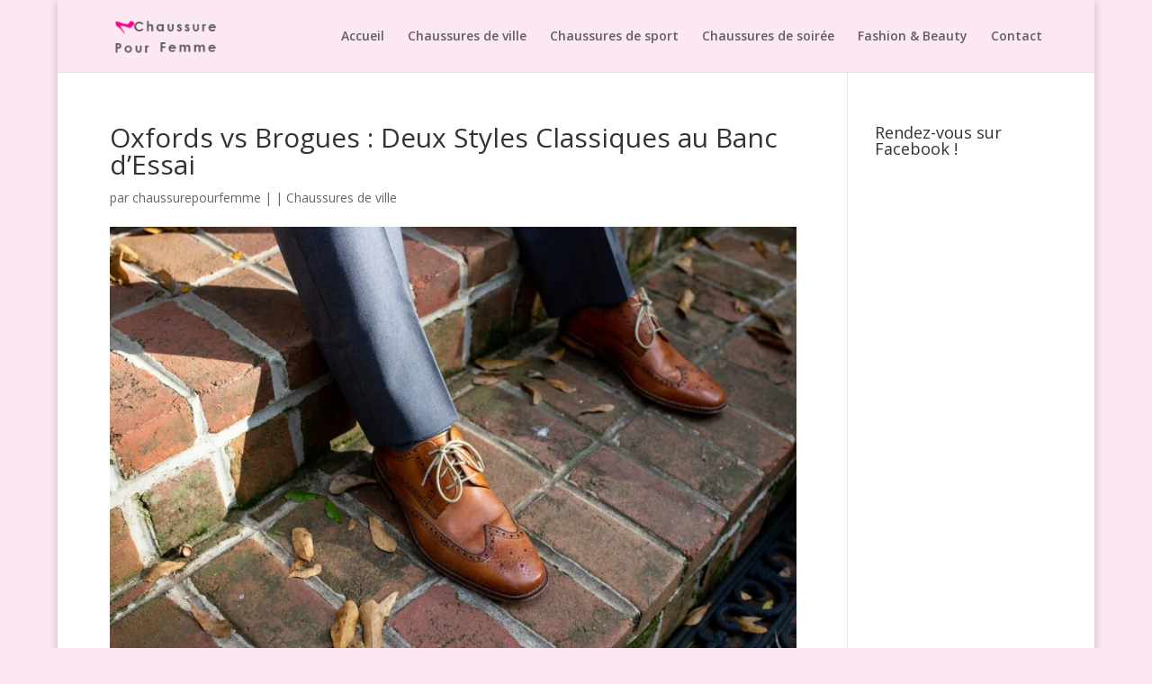

--- FILE ---
content_type: text/html; charset=UTF-8
request_url: https://www.chaussurepourfemme.fr/oxfords-vs-brogues/
body_size: 14608
content:
<!DOCTYPE html>
<html lang="fr-FR">
<head>
	<meta charset="UTF-8" />
<meta http-equiv="X-UA-Compatible" content="IE=edge">
	<link rel="pingback" href="https://www.chaussurepourfemme.fr/xmlrpc.php" />

	<script type="text/javascript">
		document.documentElement.className = 'js';
	</script>

	<meta name='robots' content='index, follow, max-image-preview:large, max-snippet:-1, max-video-preview:-1' />

	<!-- This site is optimized with the Yoast SEO plugin v26.8 - https://yoast.com/product/yoast-seo-wordpress/ -->
	<title>Oxfords vs Brogues : Deux Styles Classiques au Banc d&#039;Essai</title>
	<meta name="description" content="Dans la jungle des chaussures pour homme, il n&#039;est pas toujours facile de s&#039;y retrouver parmi les différents modèles et marques disponibles. Aujourd&#039;hui," />
	<link rel="canonical" href="https://www.chaussurepourfemme.fr/oxfords-vs-brogues/" />
	<meta property="og:locale" content="fr_FR" />
	<meta property="og:type" content="article" />
	<meta property="og:title" content="Oxfords vs Brogues : Deux Styles Classiques au Banc d&#039;Essai" />
	<meta property="og:description" content="Dans la jungle des chaussures pour homme, il n&#039;est pas toujours facile de s&#039;y retrouver parmi les différents modèles et marques disponibles. Aujourd&#039;hui," />
	<meta property="og:url" content="https://www.chaussurepourfemme.fr/oxfords-vs-brogues/" />
	<meta property="og:site_name" content="Chaussurepourfemme.fr" />
	<meta property="article:author" content="https://www.facebook.com/Chaussurepourfemme.fr/?ref=embed_page" />
	<meta property="article:published_time" content="2022-11-12T09:38:59+00:00" />
	<meta property="article:modified_time" content="2023-05-30T11:58:54+00:00" />
	<meta property="og:image" content="https://www.chaussurepourfemme.fr/wp-content/uploads/2023/05/close-up-shot-of-a-brown-man-s-oxford-shoes.jpg" />
	<meta property="og:image:width" content="2000" />
	<meta property="og:image:height" content="1333" />
	<meta property="og:image:type" content="image/jpeg" />
	<meta name="author" content="chaussurepourfemme" />
	<meta name="twitter:card" content="summary_large_image" />
	<meta name="twitter:label1" content="Écrit par" />
	<meta name="twitter:data1" content="chaussurepourfemme" />
	<meta name="twitter:label2" content="Durée de lecture estimée" />
	<meta name="twitter:data2" content="4 minutes" />
	<!-- / Yoast SEO plugin. -->


<link rel='dns-prefetch' href='//widgetlogic.org' />
<link rel='dns-prefetch' href='//fonts.googleapis.com' />
<meta content="Divi v.4.27.4" name="generator"/><style id='wp-block-library-inline-css' type='text/css'>
:root{--wp-block-synced-color:#7a00df;--wp-block-synced-color--rgb:122,0,223;--wp-bound-block-color:var(--wp-block-synced-color);--wp-editor-canvas-background:#ddd;--wp-admin-theme-color:#007cba;--wp-admin-theme-color--rgb:0,124,186;--wp-admin-theme-color-darker-10:#006ba1;--wp-admin-theme-color-darker-10--rgb:0,107,160.5;--wp-admin-theme-color-darker-20:#005a87;--wp-admin-theme-color-darker-20--rgb:0,90,135;--wp-admin-border-width-focus:2px}@media (min-resolution:192dpi){:root{--wp-admin-border-width-focus:1.5px}}.wp-element-button{cursor:pointer}:root .has-very-light-gray-background-color{background-color:#eee}:root .has-very-dark-gray-background-color{background-color:#313131}:root .has-very-light-gray-color{color:#eee}:root .has-very-dark-gray-color{color:#313131}:root .has-vivid-green-cyan-to-vivid-cyan-blue-gradient-background{background:linear-gradient(135deg,#00d084,#0693e3)}:root .has-purple-crush-gradient-background{background:linear-gradient(135deg,#34e2e4,#4721fb 50%,#ab1dfe)}:root .has-hazy-dawn-gradient-background{background:linear-gradient(135deg,#faaca8,#dad0ec)}:root .has-subdued-olive-gradient-background{background:linear-gradient(135deg,#fafae1,#67a671)}:root .has-atomic-cream-gradient-background{background:linear-gradient(135deg,#fdd79a,#004a59)}:root .has-nightshade-gradient-background{background:linear-gradient(135deg,#330968,#31cdcf)}:root .has-midnight-gradient-background{background:linear-gradient(135deg,#020381,#2874fc)}:root{--wp--preset--font-size--normal:16px;--wp--preset--font-size--huge:42px}.has-regular-font-size{font-size:1em}.has-larger-font-size{font-size:2.625em}.has-normal-font-size{font-size:var(--wp--preset--font-size--normal)}.has-huge-font-size{font-size:var(--wp--preset--font-size--huge)}.has-text-align-center{text-align:center}.has-text-align-left{text-align:left}.has-text-align-right{text-align:right}.has-fit-text{white-space:nowrap!important}#end-resizable-editor-section{display:none}.aligncenter{clear:both}.items-justified-left{justify-content:flex-start}.items-justified-center{justify-content:center}.items-justified-right{justify-content:flex-end}.items-justified-space-between{justify-content:space-between}.screen-reader-text{border:0;clip-path:inset(50%);height:1px;margin:-1px;overflow:hidden;padding:0;position:absolute;width:1px;word-wrap:normal!important}.screen-reader-text:focus{background-color:#ddd;clip-path:none;color:#444;display:block;font-size:1em;height:auto;left:5px;line-height:normal;padding:15px 23px 14px;text-decoration:none;top:5px;width:auto;z-index:100000}html :where(.has-border-color){border-style:solid}html :where([style*=border-top-color]){border-top-style:solid}html :where([style*=border-right-color]){border-right-style:solid}html :where([style*=border-bottom-color]){border-bottom-style:solid}html :where([style*=border-left-color]){border-left-style:solid}html :where([style*=border-width]){border-style:solid}html :where([style*=border-top-width]){border-top-style:solid}html :where([style*=border-right-width]){border-right-style:solid}html :where([style*=border-bottom-width]){border-bottom-style:solid}html :where([style*=border-left-width]){border-left-style:solid}html :where(img[class*=wp-image-]){height:auto;max-width:100%}:where(figure){margin:0 0 1em}html :where(.is-position-sticky){--wp-admin--admin-bar--position-offset:var(--wp-admin--admin-bar--height,0px)}@media screen and (max-width:600px){html :where(.is-position-sticky){--wp-admin--admin-bar--position-offset:0px}}

/*# sourceURL=wp-block-library-inline-css */
</style><style id='global-styles-inline-css' type='text/css'>
:root{--wp--preset--aspect-ratio--square: 1;--wp--preset--aspect-ratio--4-3: 4/3;--wp--preset--aspect-ratio--3-4: 3/4;--wp--preset--aspect-ratio--3-2: 3/2;--wp--preset--aspect-ratio--2-3: 2/3;--wp--preset--aspect-ratio--16-9: 16/9;--wp--preset--aspect-ratio--9-16: 9/16;--wp--preset--color--black: #000000;--wp--preset--color--cyan-bluish-gray: #abb8c3;--wp--preset--color--white: #ffffff;--wp--preset--color--pale-pink: #f78da7;--wp--preset--color--vivid-red: #cf2e2e;--wp--preset--color--luminous-vivid-orange: #ff6900;--wp--preset--color--luminous-vivid-amber: #fcb900;--wp--preset--color--light-green-cyan: #7bdcb5;--wp--preset--color--vivid-green-cyan: #00d084;--wp--preset--color--pale-cyan-blue: #8ed1fc;--wp--preset--color--vivid-cyan-blue: #0693e3;--wp--preset--color--vivid-purple: #9b51e0;--wp--preset--gradient--vivid-cyan-blue-to-vivid-purple: linear-gradient(135deg,rgb(6,147,227) 0%,rgb(155,81,224) 100%);--wp--preset--gradient--light-green-cyan-to-vivid-green-cyan: linear-gradient(135deg,rgb(122,220,180) 0%,rgb(0,208,130) 100%);--wp--preset--gradient--luminous-vivid-amber-to-luminous-vivid-orange: linear-gradient(135deg,rgb(252,185,0) 0%,rgb(255,105,0) 100%);--wp--preset--gradient--luminous-vivid-orange-to-vivid-red: linear-gradient(135deg,rgb(255,105,0) 0%,rgb(207,46,46) 100%);--wp--preset--gradient--very-light-gray-to-cyan-bluish-gray: linear-gradient(135deg,rgb(238,238,238) 0%,rgb(169,184,195) 100%);--wp--preset--gradient--cool-to-warm-spectrum: linear-gradient(135deg,rgb(74,234,220) 0%,rgb(151,120,209) 20%,rgb(207,42,186) 40%,rgb(238,44,130) 60%,rgb(251,105,98) 80%,rgb(254,248,76) 100%);--wp--preset--gradient--blush-light-purple: linear-gradient(135deg,rgb(255,206,236) 0%,rgb(152,150,240) 100%);--wp--preset--gradient--blush-bordeaux: linear-gradient(135deg,rgb(254,205,165) 0%,rgb(254,45,45) 50%,rgb(107,0,62) 100%);--wp--preset--gradient--luminous-dusk: linear-gradient(135deg,rgb(255,203,112) 0%,rgb(199,81,192) 50%,rgb(65,88,208) 100%);--wp--preset--gradient--pale-ocean: linear-gradient(135deg,rgb(255,245,203) 0%,rgb(182,227,212) 50%,rgb(51,167,181) 100%);--wp--preset--gradient--electric-grass: linear-gradient(135deg,rgb(202,248,128) 0%,rgb(113,206,126) 100%);--wp--preset--gradient--midnight: linear-gradient(135deg,rgb(2,3,129) 0%,rgb(40,116,252) 100%);--wp--preset--font-size--small: 13px;--wp--preset--font-size--medium: 20px;--wp--preset--font-size--large: 36px;--wp--preset--font-size--x-large: 42px;--wp--preset--spacing--20: 0.44rem;--wp--preset--spacing--30: 0.67rem;--wp--preset--spacing--40: 1rem;--wp--preset--spacing--50: 1.5rem;--wp--preset--spacing--60: 2.25rem;--wp--preset--spacing--70: 3.38rem;--wp--preset--spacing--80: 5.06rem;--wp--preset--shadow--natural: 6px 6px 9px rgba(0, 0, 0, 0.2);--wp--preset--shadow--deep: 12px 12px 50px rgba(0, 0, 0, 0.4);--wp--preset--shadow--sharp: 6px 6px 0px rgba(0, 0, 0, 0.2);--wp--preset--shadow--outlined: 6px 6px 0px -3px rgb(255, 255, 255), 6px 6px rgb(0, 0, 0);--wp--preset--shadow--crisp: 6px 6px 0px rgb(0, 0, 0);}:root { --wp--style--global--content-size: 823px;--wp--style--global--wide-size: 1080px; }:where(body) { margin: 0; }.wp-site-blocks > .alignleft { float: left; margin-right: 2em; }.wp-site-blocks > .alignright { float: right; margin-left: 2em; }.wp-site-blocks > .aligncenter { justify-content: center; margin-left: auto; margin-right: auto; }:where(.is-layout-flex){gap: 0.5em;}:where(.is-layout-grid){gap: 0.5em;}.is-layout-flow > .alignleft{float: left;margin-inline-start: 0;margin-inline-end: 2em;}.is-layout-flow > .alignright{float: right;margin-inline-start: 2em;margin-inline-end: 0;}.is-layout-flow > .aligncenter{margin-left: auto !important;margin-right: auto !important;}.is-layout-constrained > .alignleft{float: left;margin-inline-start: 0;margin-inline-end: 2em;}.is-layout-constrained > .alignright{float: right;margin-inline-start: 2em;margin-inline-end: 0;}.is-layout-constrained > .aligncenter{margin-left: auto !important;margin-right: auto !important;}.is-layout-constrained > :where(:not(.alignleft):not(.alignright):not(.alignfull)){max-width: var(--wp--style--global--content-size);margin-left: auto !important;margin-right: auto !important;}.is-layout-constrained > .alignwide{max-width: var(--wp--style--global--wide-size);}body .is-layout-flex{display: flex;}.is-layout-flex{flex-wrap: wrap;align-items: center;}.is-layout-flex > :is(*, div){margin: 0;}body .is-layout-grid{display: grid;}.is-layout-grid > :is(*, div){margin: 0;}body{padding-top: 0px;padding-right: 0px;padding-bottom: 0px;padding-left: 0px;}:root :where(.wp-element-button, .wp-block-button__link){background-color: #32373c;border-width: 0;color: #fff;font-family: inherit;font-size: inherit;font-style: inherit;font-weight: inherit;letter-spacing: inherit;line-height: inherit;padding-top: calc(0.667em + 2px);padding-right: calc(1.333em + 2px);padding-bottom: calc(0.667em + 2px);padding-left: calc(1.333em + 2px);text-decoration: none;text-transform: inherit;}.has-black-color{color: var(--wp--preset--color--black) !important;}.has-cyan-bluish-gray-color{color: var(--wp--preset--color--cyan-bluish-gray) !important;}.has-white-color{color: var(--wp--preset--color--white) !important;}.has-pale-pink-color{color: var(--wp--preset--color--pale-pink) !important;}.has-vivid-red-color{color: var(--wp--preset--color--vivid-red) !important;}.has-luminous-vivid-orange-color{color: var(--wp--preset--color--luminous-vivid-orange) !important;}.has-luminous-vivid-amber-color{color: var(--wp--preset--color--luminous-vivid-amber) !important;}.has-light-green-cyan-color{color: var(--wp--preset--color--light-green-cyan) !important;}.has-vivid-green-cyan-color{color: var(--wp--preset--color--vivid-green-cyan) !important;}.has-pale-cyan-blue-color{color: var(--wp--preset--color--pale-cyan-blue) !important;}.has-vivid-cyan-blue-color{color: var(--wp--preset--color--vivid-cyan-blue) !important;}.has-vivid-purple-color{color: var(--wp--preset--color--vivid-purple) !important;}.has-black-background-color{background-color: var(--wp--preset--color--black) !important;}.has-cyan-bluish-gray-background-color{background-color: var(--wp--preset--color--cyan-bluish-gray) !important;}.has-white-background-color{background-color: var(--wp--preset--color--white) !important;}.has-pale-pink-background-color{background-color: var(--wp--preset--color--pale-pink) !important;}.has-vivid-red-background-color{background-color: var(--wp--preset--color--vivid-red) !important;}.has-luminous-vivid-orange-background-color{background-color: var(--wp--preset--color--luminous-vivid-orange) !important;}.has-luminous-vivid-amber-background-color{background-color: var(--wp--preset--color--luminous-vivid-amber) !important;}.has-light-green-cyan-background-color{background-color: var(--wp--preset--color--light-green-cyan) !important;}.has-vivid-green-cyan-background-color{background-color: var(--wp--preset--color--vivid-green-cyan) !important;}.has-pale-cyan-blue-background-color{background-color: var(--wp--preset--color--pale-cyan-blue) !important;}.has-vivid-cyan-blue-background-color{background-color: var(--wp--preset--color--vivid-cyan-blue) !important;}.has-vivid-purple-background-color{background-color: var(--wp--preset--color--vivid-purple) !important;}.has-black-border-color{border-color: var(--wp--preset--color--black) !important;}.has-cyan-bluish-gray-border-color{border-color: var(--wp--preset--color--cyan-bluish-gray) !important;}.has-white-border-color{border-color: var(--wp--preset--color--white) !important;}.has-pale-pink-border-color{border-color: var(--wp--preset--color--pale-pink) !important;}.has-vivid-red-border-color{border-color: var(--wp--preset--color--vivid-red) !important;}.has-luminous-vivid-orange-border-color{border-color: var(--wp--preset--color--luminous-vivid-orange) !important;}.has-luminous-vivid-amber-border-color{border-color: var(--wp--preset--color--luminous-vivid-amber) !important;}.has-light-green-cyan-border-color{border-color: var(--wp--preset--color--light-green-cyan) !important;}.has-vivid-green-cyan-border-color{border-color: var(--wp--preset--color--vivid-green-cyan) !important;}.has-pale-cyan-blue-border-color{border-color: var(--wp--preset--color--pale-cyan-blue) !important;}.has-vivid-cyan-blue-border-color{border-color: var(--wp--preset--color--vivid-cyan-blue) !important;}.has-vivid-purple-border-color{border-color: var(--wp--preset--color--vivid-purple) !important;}.has-vivid-cyan-blue-to-vivid-purple-gradient-background{background: var(--wp--preset--gradient--vivid-cyan-blue-to-vivid-purple) !important;}.has-light-green-cyan-to-vivid-green-cyan-gradient-background{background: var(--wp--preset--gradient--light-green-cyan-to-vivid-green-cyan) !important;}.has-luminous-vivid-amber-to-luminous-vivid-orange-gradient-background{background: var(--wp--preset--gradient--luminous-vivid-amber-to-luminous-vivid-orange) !important;}.has-luminous-vivid-orange-to-vivid-red-gradient-background{background: var(--wp--preset--gradient--luminous-vivid-orange-to-vivid-red) !important;}.has-very-light-gray-to-cyan-bluish-gray-gradient-background{background: var(--wp--preset--gradient--very-light-gray-to-cyan-bluish-gray) !important;}.has-cool-to-warm-spectrum-gradient-background{background: var(--wp--preset--gradient--cool-to-warm-spectrum) !important;}.has-blush-light-purple-gradient-background{background: var(--wp--preset--gradient--blush-light-purple) !important;}.has-blush-bordeaux-gradient-background{background: var(--wp--preset--gradient--blush-bordeaux) !important;}.has-luminous-dusk-gradient-background{background: var(--wp--preset--gradient--luminous-dusk) !important;}.has-pale-ocean-gradient-background{background: var(--wp--preset--gradient--pale-ocean) !important;}.has-electric-grass-gradient-background{background: var(--wp--preset--gradient--electric-grass) !important;}.has-midnight-gradient-background{background: var(--wp--preset--gradient--midnight) !important;}.has-small-font-size{font-size: var(--wp--preset--font-size--small) !important;}.has-medium-font-size{font-size: var(--wp--preset--font-size--medium) !important;}.has-large-font-size{font-size: var(--wp--preset--font-size--large) !important;}.has-x-large-font-size{font-size: var(--wp--preset--font-size--x-large) !important;}
/*# sourceURL=global-styles-inline-css */
</style>

<link rel='stylesheet' id='block-widget-css' href='https://www.chaussurepourfemme.fr/wp-content/plugins/widget-logic/block_widget/css/widget.css' type='text/css' media='all' />
<link rel='stylesheet' id='ayudawp-aiss-styles-css' href='https://www.chaussurepourfemme.fr/wp-content/plugins/ai-share-summarize/assets/css/ai-share-summarize.css' type='text/css' media='all' />
<link rel='stylesheet' id='dashicons-css' href='https://www.chaussurepourfemme.fr/wp-includes/css/dashicons.min.css' type='text/css' media='all' />
<link rel='stylesheet' id='admin-bar-css' href='https://www.chaussurepourfemme.fr/wp-includes/css/admin-bar.min.css' type='text/css' media='all' />
<style id='admin-bar-inline-css' type='text/css'>

    /* Hide CanvasJS credits for P404 charts specifically */
    #p404RedirectChart .canvasjs-chart-credit {
        display: none !important;
    }
    
    #p404RedirectChart canvas {
        border-radius: 6px;
    }

    .p404-redirect-adminbar-weekly-title {
        font-weight: bold;
        font-size: 14px;
        color: #fff;
        margin-bottom: 6px;
    }

    #wpadminbar #wp-admin-bar-p404_free_top_button .ab-icon:before {
        content: "\f103";
        color: #dc3545;
        top: 3px;
    }
    
    #wp-admin-bar-p404_free_top_button .ab-item {
        min-width: 80px !important;
        padding: 0px !important;
    }
    
    /* Ensure proper positioning and z-index for P404 dropdown */
    .p404-redirect-adminbar-dropdown-wrap { 
        min-width: 0; 
        padding: 0;
        position: static !important;
    }
    
    #wpadminbar #wp-admin-bar-p404_free_top_button_dropdown {
        position: static !important;
    }
    
    #wpadminbar #wp-admin-bar-p404_free_top_button_dropdown .ab-item {
        padding: 0 !important;
        margin: 0 !important;
    }
    
    .p404-redirect-dropdown-container {
        min-width: 340px;
        padding: 18px 18px 12px 18px;
        background: #23282d !important;
        color: #fff;
        border-radius: 12px;
        box-shadow: 0 8px 32px rgba(0,0,0,0.25);
        margin-top: 10px;
        position: relative !important;
        z-index: 999999 !important;
        display: block !important;
        border: 1px solid #444;
    }
    
    /* Ensure P404 dropdown appears on hover */
    #wpadminbar #wp-admin-bar-p404_free_top_button .p404-redirect-dropdown-container { 
        display: none !important;
    }
    
    #wpadminbar #wp-admin-bar-p404_free_top_button:hover .p404-redirect-dropdown-container { 
        display: block !important;
    }
    
    #wpadminbar #wp-admin-bar-p404_free_top_button:hover #wp-admin-bar-p404_free_top_button_dropdown .p404-redirect-dropdown-container {
        display: block !important;
    }
    
    .p404-redirect-card {
        background: #2c3338;
        border-radius: 8px;
        padding: 18px 18px 12px 18px;
        box-shadow: 0 2px 8px rgba(0,0,0,0.07);
        display: flex;
        flex-direction: column;
        align-items: flex-start;
        border: 1px solid #444;
    }
    
    .p404-redirect-btn {
        display: inline-block;
        background: #dc3545;
        color: #fff !important;
        font-weight: bold;
        padding: 5px 22px;
        border-radius: 8px;
        text-decoration: none;
        font-size: 17px;
        transition: background 0.2s, box-shadow 0.2s;
        margin-top: 8px;
        box-shadow: 0 2px 8px rgba(220,53,69,0.15);
        text-align: center;
        line-height: 1.6;
    }
    
    .p404-redirect-btn:hover {
        background: #c82333;
        color: #fff !important;
        box-shadow: 0 4px 16px rgba(220,53,69,0.25);
    }
    
    /* Prevent conflicts with other admin bar dropdowns */
    #wpadminbar .ab-top-menu > li:hover > .ab-item,
    #wpadminbar .ab-top-menu > li.hover > .ab-item {
        z-index: auto;
    }
    
    #wpadminbar #wp-admin-bar-p404_free_top_button:hover > .ab-item {
        z-index: 999998 !important;
    }
    
/*# sourceURL=admin-bar-inline-css */
</style>
<link rel='stylesheet' id='wp-date-remover-css' href='https://www.chaussurepourfemme.fr/wp-content/plugins/wp-date-remover/public/css/wp-date-remover-public.css' type='text/css' media='all' />
<link rel='stylesheet' id='cmplz-general-css' href='https://www.chaussurepourfemme.fr/wp-content/plugins/complianz-gdpr/assets/css/cookieblocker.min.css' type='text/css' media='all' />
<link rel='stylesheet' id='wp-components-css' href='https://www.chaussurepourfemme.fr/wp-includes/css/dist/components/style.min.css' type='text/css' media='all' />
<link rel='stylesheet' id='godaddy-styles-css' href='https://www.chaussurepourfemme.fr/wp-content/plugins/coblocks/includes/Dependencies/GoDaddy/Styles/build/latest.css' type='text/css' media='all' />
<link rel='stylesheet' id='et-divi-open-sans-css' href='https://fonts.googleapis.com/css?family=Open+Sans:300italic,400italic,600italic,700italic,800italic,400,300,600,700,800&#038;subset=latin,latin-ext&#038;display=swap' type='text/css' media='all' />
<link rel='stylesheet' id='divi-style-css' href='https://www.chaussurepourfemme.fr/wp-content/themes/Divi/style-static.min.css' type='text/css' media='all' />
<script type="text/javascript" src="https://www.chaussurepourfemme.fr/wp-includes/js/jquery/jquery.min.js" id="jquery-core-js"></script>
<script type="text/javascript" src="https://www.chaussurepourfemme.fr/wp-includes/js/jquery/jquery-migrate.min.js" id="jquery-migrate-js"></script>
<script type="text/javascript" id="jquery-js-after">
/* <![CDATA[ */
            var ayudawpAissL10n = {"promptCopied":"Prompt copied to clipboard!","geminiTooltipShort":"Gemini: Copy prompt & open","geminiTooltipLong":"Copy prompt and open Gemini","platformNames":{"twitter":"X (Twitter)","linkedin":"LinkedIn","facebook":"Facebook","telegram":"Telegram","whatsapp":"WhatsApp","email":"Email","raindrop":"Raindrop","claude":"Claude AI","chatgpt":"ChatGPT","google_ai":"Google AI","gemini":"Gemini","grok":"Grok","perplexity":"Perplexity"}};
            
            function copyToClipboard(text) {
                if (navigator.clipboard && window.isSecureContext) {
                    return navigator.clipboard.writeText(text);
                } else {
                    var textArea = document.createElement("textarea");
                    textArea.value = text;
                    textArea.style.position = "fixed";
                    textArea.style.left = "-999999px";
                    textArea.style.top = "-999999px";
                    document.body.appendChild(textArea);
                    textArea.focus();
                    textArea.select();
                    
                    return new Promise((resolve, reject) => {
                        try {
                            document.execCommand("copy") ? resolve() : reject();
                        } catch (err) {
                            reject(err);
                        } finally {
                            textArea.remove();
                        }
                    });
                }
            }
            
            function showNotification(message, type) {
                if (document.querySelector(".ayudawp-notification")) return;
                
                var notification = document.createElement("div");
                notification.className = "ayudawp-notification ayudawp-notification-" + type;
                notification.textContent = message;
                notification.style.cssText = "position:fixed;top:50%;left:50%;transform:translate(-50%,-50%);background:#333;color:white;padding:16px 24px;border-radius:8px;font-size:14px;font-weight:500;z-index:9999;box-shadow:0 8px 32px rgba(0,0,0,0.3);opacity:0;transition:all 0.4s ease;border:1px solid #555;";
                
                document.body.appendChild(notification);
                
                setTimeout(function() {
                    notification.style.opacity = "1";
                }, 50);
                
                setTimeout(function() {
                    notification.style.opacity = "0";
                    notification.style.transform = "translate(-50%,-50%) scale(0.9)";
                    setTimeout(function() {
                        if (notification.parentNode) {
                            notification.parentNode.removeChild(notification);
                        }
                    }, 400);
                }, 2500);
            }
            
            document.addEventListener("click", function(e) {
                var button = e.target.closest(".ayudawp-share-btn");
                if (!button) return;
                
                e.preventDefault();
                e.stopPropagation();
                e.stopImmediatePropagation();
                
                var url = button.getAttribute("data-url");
                var platform = button.getAttribute("data-platform");
                
                if (!platform) {
                    var classes = button.className.split(" ");
                    var platforms = ["twitter", "linkedin", "facebook", "telegram", "whatsapp", "email", "raindrop", "claude", "chatgpt", "google-ai", "gemini", "grok", "perplexity"];
                    for (var i = 0; i < platforms.length; i++) {
                        if (classes.indexOf(platforms[i]) !== -1) {
                            platform = platforms[i];
                            break;
                        }
                    }
                }
                
                if (!url) {
                    return false;
                }
                
                // Special handling for Gemini (copy prompt behavior)
                if (platform === "gemini" || button.classList.contains("gemini")) {
                    try {
                        var urlParts = url.split("?");
                        var queryString = urlParts.length > 1 ? urlParts[1] : "";
                        var urlParams = new URLSearchParams(queryString);
                        var prompt = urlParams.get("prompt") || "";
                        
                        if (prompt) {
                            copyToClipboard(decodeURIComponent(prompt)).then(function() {
                                showNotification(ayudawpAissL10n.promptCopied, "success");
                                setTimeout(function() {
                                    window.open("https://gemini.google.com/app", "_blank", "noopener,noreferrer");
                                }, 500);
                            }).catch(function() {
                                window.open("https://gemini.google.com/app", "_blank", "noopener,noreferrer");
                            });
                        } else {
                            window.open("https://gemini.google.com/app", "_blank", "noopener,noreferrer");
                        }
                    } catch (error) {
                        window.open("https://gemini.google.com/app", "_blank", "noopener,noreferrer");
                    }
                    return false;
                }
                
                // Social media popups
                if (platform === "twitter" || platform === "linkedin" || platform === "facebook" || platform === "telegram" ||
                    button.classList.contains("twitter") || button.classList.contains("linkedin") || 
                    button.classList.contains("facebook") || button.classList.contains("telegram")) {
                    
                    var width = 600, height = 400;
                    var left = (screen.width / 2) - (width / 2);
                    var top = (screen.height / 2) - (height / 2);
                    
                    window.open(url, "share", "width=" + width + ",height=" + height + ",left=" + left + ",top=" + top + ",scrollbars=yes,resizable=yes");
                    return false;
                }
                
                // Default behavior for all other buttons including Google AI
                window.open(url, "_blank", "noopener,noreferrer");
                return false;
                
            }, true);
            
//# sourceURL=jquery-js-after
/* ]]> */
</script>
<script type="text/javascript" src="https://www.chaussurepourfemme.fr/wp-content/plugins/wp-date-remover/public/js/wp-date-remover-public.js" id="wp-date-remover-js"></script>
<script type="application/ld+json">{
    "@context": "https://schema.org",
    "@graph": [
        {
            "@type": "WebSite",
            "@id": "https://www.chaussurepourfemme.fr#website",
            "url": "https://www.chaussurepourfemme.fr",
            "name": "Chaussurepourfemme.fr",
            "description": "Le blog d&#039;une shoes addict !",
            "inLanguage": "fr-FR",
            "potentialAction": {
                "@type": "SearchAction",
                "target": {
                    "@type": "EntryPoint",
                    "urlTemplate": "https://www.chaussurepourfemme.fr/?s=search_term_string"
                },
                "query-input": "required name=search_term_string"
            },
            "publisher": {
                "@type": "Organization",
                "name": "Chaussurepourfemme.fr"
            }
        },
        {
            "@type": "WebPage",
            "@id": "https://www.chaussurepourfemme.fr/oxfords-vs-brogues/#webpage",
            "url": "https://www.chaussurepourfemme.fr/oxfords-vs-brogues/",
            "name": "Oxfords vs Brogues : Deux Styles Classiques au Banc d&rsquo;Essai",
            "description": "Le blog d&#039;une shoes addict !",
            "inLanguage": "fr-FR",
            "datePublished": false,
            "dateModified": false,
            "isPartOf": {
                "@id": "https://www.chaussurepourfemme.fr#website"
            },
            "primaryImageOfPage": {
                "@id": "https://www.chaussurepourfemme.fr/oxfords-vs-brogues/#primaryimage"
            },
            "image": {
                "@id": "https://www.chaussurepourfemme.fr/oxfords-vs-brogues/#primaryimage"
            },
            "publisher": {
                "@type": "Organization",
                "name": "Chaussurepourfemme.fr"
            },
            "mainEntityOfPage": {
                "@type": "Article",
                "@id": "https://www.chaussurepourfemme.fr/oxfords-vs-brogues/#article"
            }
        },
        {
            "@type": "Article",
            "@id": "https://www.chaussurepourfemme.fr/oxfords-vs-brogues/#article",
            "headline": "Oxfords vs Brogues : Deux Styles Classiques au Banc d&rsquo;Essai",
            "description": "Résumer cet article avec votre IA préférée :ClaudeChatGPTGoogle AIGeminiGrokPerplexityDans la jungle des chaussures pour homme, il n&rsquo;est pas toujours facile de s&rsquo;y retrouver parmi les différents modèles et marques disponibles. Aujourd&rsquo;hui, nous avons décidé de mettre à l&rsquo;épreuve deux styles de chaussures bien distincts : les Oxfords et les Brogues. Ces deux modèles sont des [&hellip;]",
            "inLanguage": "fr-FR",
            "datePublished": false,
            "dateModified": false,
            "url": "https://www.chaussurepourfemme.fr/oxfords-vs-brogues/",
            "mainEntityOfPage": {
                "@id": "https://www.chaussurepourfemme.fr/oxfords-vs-brogues/#webpage"
            },
            "wordCount": 786,
            "articleBody": "Dans la jungle des chaussures pour homme, il n'est pas toujours facile de s'y retrouver parmi les différents modèles et marques disponibles. Aujourd'hui, nous avons décidé de mettre à l'épreuve deux styles de chaussures bien distincts : les Oxfords et les Brogues. Ces deux modèles sont des incontournables de la garde-robe masculine et il est temps de les départager en fonction de leur origine, des matières premières utilisées et des tailles disponibles. Alors, lequel de ces deux styles classiques saura-t-il remporter ce duel? C'est ce que nous allons découvrir ensemble dans cet article. Oxfords : Le Chic à l'Anglaise Les Oxfords sont des chaussures élégantes, conçues pour les hommes souhaitant afficher une certaine distinction. Ces souliers emblématiques tirent leur nom d'une université britannique célèbre, l'Université d'Oxford. Elles sont souvent réalisées en cuir ou en textile synthétique de haute qualité, et se déclinent en plusieurs couleurs et tailles disponibles. Un peu d'histoire L'origine des Oxfords remonte au XVIIème siècle en Angleterre. Elles étaient alors portées par les étudiants de l'Université d'Oxford, qui souhaitaient disposer de chaussures à la fois élégantes et confortables pour leurs longues journées de cours. Depuis lors, les Oxfords sont devenues un symbole de l'élégance britannique et sont portées par les hommes à travers le monde. Matières et fabrication Les Oxfords sont couramment réalisées en cuir de veau, d'agneau ou de buffle, mais il existe également des modèles en textile synthétique pour ceux qui préfèrent éviter les matières d'origine animale. Les marques écoresponsables proposent également des Oxfords en cuir synthétique ou en textile naturel comme le coton biologique. Parmi les marques les plus célèbres proposant des Oxfords, on peut citer Ralph Lauren, Adidas Originals ou encore Polo Ralph. Il est également possible de trouver des Oxfords fabriquées en origine Espagne ou origine Portugal, pour ceux qui souhaitent privilégier une production européenne. Tailles et coupes Les Oxfords sont disponibles dans un large éventail de tailles et de coupes. En général, elles sont conçues pour épouser parfaitement la forme du pied, offrant ainsi un confort optimal. Les disponibles plans pour ces chaussures vont généralement du 39 au 46. Brogues : L'Élégance au Quotidien Les Brogues sont également des chaussures très prisées par les hommes en quête d'élégance et de confort. Leur principal signe distinctif réside dans les motifs perforés qui ornent leur surface, leur conférant un look à la fois classique et original. Des origines celtiques L'origine des Brogues remonte aux pays celtes, où elles étaient portées par les paysans pour travailler dans les champs. Les perforations présentes sur ces chaussures avaient alors pour fonction de permettre à l'eau de s'évacuer facilement après avoir marché dans la boue ou les marécages. Aujourd'hui, ces motifs sont devenus un élément de style à part entière et sont appréciés pour leur côté esthétique. Des matières variées Comme les Oxfords, les Brogues sont souvent réalisées en cuir ou en textile synthétique. Cependant, on trouve également des modèles en textile naturel comme le lin ou le chanvre, ainsi que des versions écoresponsables en cuir synthétique ou en matières recyclées. Parmi les marques proposant des Brogues de qualité, on peut mentionner Converse Chuck, Citrouille et Compagnie ou encore Les Tropéziennes par M. Belarbi. Un choix de tailles pour tous Les Brogues sont également disponibles dans un large éventail de tailles disponibles et de coupes, allant du 39 au 46 pour les hommes. Les disponibles plans pour ces souliers permettent ainsi à chacun de trouver chaussure à son pied. Oxfords ou Brogues, le choix est difficile En somme, les Oxfords et les Brogues sont deux styles de chaussures pour homme très différents, mais qui ont en commun leur élégance et leur raffinement. Chacun a ses avantages et ses inconvénients, et il n'est pas toujours évident de trancher entre les deux. Les Oxfords séduiront sans doute ceux qui recherchent un style classique et chic à l'anglaise, tandis que les Brogues plairont davantage aux amateurs de motifs originaux et de chaussures polyvalentes, adaptées aussi bien pour le travail que pour les sorties en ville. Quoi qu'il en soit, il est essentiel de choisir des chaussures de qualité, réalisées avec des matières premières durables et dans le respect des normes environnementales. Écoresponsable ou non, cuir ou textile, origine Espagne ou origine Portugal, l'essentiel est de trouver la paire qui correspond à vos attentes et à votre style personnel.",
            "author": {
                "@type": "Person",
                "@id": "##person",
                "name": "chaussurepourfemme"
            },
            "publisher": {
                "@type": "Organization",
                "name": "Chaussurepourfemme.fr"
            },
            "image": {
                "@type": "ImageObject",
                "url": "https://www.chaussurepourfemme.fr/wp-content/uploads/2023/05/close-up-shot-of-a-brown-man-s-oxford-shoes.jpg",
                "height": 1333,
                "width": 2000
            },
            "articleSection": "Chaussures de ville",
            "keywords": "Chaussures de ville, chaussurepourfemme"
        }
    ]
}</script><link rel="alternate" type="text/html" href="https://www.chaussurepourfemme.fr/wp-json/llm-endpoints/v1/id/10725" title="LLM-friendly HTML" />
<link rel="alternate" type="application/json" href="https://www.chaussurepourfemme.fr/wp-json/llm-endpoints/v1/id/10725/json" title="LLM-friendly JSON" />
<link rel="manifest" type="application/json" href="https://www.chaussurepourfemme.fr/wp-json/llm-endpoints/v1/manifest" />
<meta name="viewport" content="width=device-width, initial-scale=1.0, maximum-scale=1.0, user-scalable=0" /><style type="text/css" id="custom-background-css">
body.custom-background { background-color: #fce8f3; }
</style>
	<link rel="icon" href="https://www.chaussurepourfemme.fr/wp-content/uploads/2023/08/cropped-chaussurepourfemme-favicon-32x32.png" sizes="32x32" />
<link rel="icon" href="https://www.chaussurepourfemme.fr/wp-content/uploads/2023/08/cropped-chaussurepourfemme-favicon-192x192.png" sizes="192x192" />
<link rel="apple-touch-icon" href="https://www.chaussurepourfemme.fr/wp-content/uploads/2023/08/cropped-chaussurepourfemme-favicon-180x180.png" />
<meta name="msapplication-TileImage" content="https://www.chaussurepourfemme.fr/wp-content/uploads/2023/08/cropped-chaussurepourfemme-favicon-270x270.png" />
<style id="et-divi-customizer-global-cached-inline-styles">body,.et_pb_column_1_2 .et_quote_content blockquote cite,.et_pb_column_1_2 .et_link_content a.et_link_main_url,.et_pb_column_1_3 .et_quote_content blockquote cite,.et_pb_column_3_8 .et_quote_content blockquote cite,.et_pb_column_1_4 .et_quote_content blockquote cite,.et_pb_blog_grid .et_quote_content blockquote cite,.et_pb_column_1_3 .et_link_content a.et_link_main_url,.et_pb_column_3_8 .et_link_content a.et_link_main_url,.et_pb_column_1_4 .et_link_content a.et_link_main_url,.et_pb_blog_grid .et_link_content a.et_link_main_url,body .et_pb_bg_layout_light .et_pb_post p,body .et_pb_bg_layout_dark .et_pb_post p{font-size:14px}.et_pb_slide_content,.et_pb_best_value{font-size:15px}#main-header,#main-header .nav li ul,.et-search-form,#main-header .et_mobile_menu{background-color:#fce8f3}@media only screen and (min-width:1350px){.et_pb_row{padding:27px 0}.et_pb_section{padding:54px 0}.single.et_pb_pagebuilder_layout.et_full_width_page .et_post_meta_wrapper{padding-top:81px}.et_pb_fullwidth_section{padding:0}}.blog article img{max-height: 400px!important;object-fit:cover}.comment_date{display:none}</style><link rel='stylesheet' id='lwptoc-main-css' href='https://www.chaussurepourfemme.fr/wp-content/plugins/luckywp-table-of-contents/front/assets/main.min.css' type='text/css' media='all' />
</head>
<body class="wp-singular post-template-default single single-post postid-10725 single-format-standard custom-background wp-theme-Divi et_pb_button_helper_class et_fixed_nav et_show_nav et_pb_show_title et_primary_nav_dropdown_animation_fade et_secondary_nav_dropdown_animation_fade et_header_style_left et_pb_footer_columns4 et_boxed_layout et_cover_background et_pb_gutter osx et_pb_gutters3 et_right_sidebar et_divi_theme et-db">
	<div id="page-container">

	
	
			<header id="main-header" data-height-onload="66">
			<div class="container clearfix et_menu_container">
							<div class="logo_container">
					<span class="logo_helper"></span>
					<a href="https://www.chaussurepourfemme.fr/">
						<img src="https://www.chaussurepourfemme.fr/wp-content/uploads/2023/03/chaussurepourfemme-logo2.png" width="134" height="50" alt="Chaussurepourfemme.fr" id="logo" data-height-percentage="54" />
					</a>
				</div>
							<div id="et-top-navigation" data-height="66" data-fixed-height="40">
											<nav id="top-menu-nav">
						<ul id="top-menu" class="nav"><li id="menu-item-8" class="menu-item menu-item-type-custom menu-item-object-custom menu-item-8"><a href="/">Accueil</a></li>
<li id="menu-item-139" class="menu-item menu-item-type-taxonomy menu-item-object-category current-post-ancestor current-menu-parent current-post-parent menu-item-139"><a href="https://www.chaussurepourfemme.fr/chaussures-de-ville/">Chaussures de ville</a></li>
<li id="menu-item-138" class="menu-item menu-item-type-taxonomy menu-item-object-category menu-item-138"><a href="https://www.chaussurepourfemme.fr/chaussures-de-sport/">Chaussures de sport</a></li>
<li id="menu-item-36" class="menu-item menu-item-type-taxonomy menu-item-object-category menu-item-36"><a href="https://www.chaussurepourfemme.fr/chaussures-de-soiree/">Chaussures de soirée</a></li>
<li id="menu-item-37" class="menu-item menu-item-type-taxonomy menu-item-object-category menu-item-37"><a href="https://www.chaussurepourfemme.fr/fashion-beauty/">Fashion &#038; Beauty</a></li>
<li id="menu-item-7" class="menu-item menu-item-type-post_type menu-item-object-page menu-item-7"><a href="https://www.chaussurepourfemme.fr/contact/">Contact</a></li>
</ul>						</nav>
					
					
					
					
					<div id="et_mobile_nav_menu">
				<div class="mobile_nav closed">
					<span class="select_page">Sélectionner une page</span>
					<span class="mobile_menu_bar mobile_menu_bar_toggle"></span>
				</div>
			</div>				</div> <!-- #et-top-navigation -->
			</div> <!-- .container -->
					</header> <!-- #main-header -->
			<div id="et-main-area">
	
<div id="main-content">
		<div class="container">
		<div id="content-area" class="clearfix">
			<div id="left-area">
											<article id="post-10725" class="et_pb_post post-10725 post type-post status-publish format-standard has-post-thumbnail hentry category-chaussures-de-ville tag-chaussurepourfemme">
											<div class="et_post_meta_wrapper">
							<h1 class="entry-title">Oxfords vs Brogues : Deux Styles Classiques au Banc d&rsquo;Essai</h1>

						<p class="post-meta"> par <span class="author vcard">chaussurepourfemme</span> | <span class="published"></span> | <a href="https://www.chaussurepourfemme.fr/chaussures-de-ville/" rel="category tag">Chaussures de ville</a></p><img src="https://www.chaussurepourfemme.fr/wp-content/uploads/2023/05/close-up-shot-of-a-brown-man-s-oxford-shoes-1080x675.jpg" alt="Oxfords ou Brogues, le choix est difficile" class="" width="1080" height="675" srcset="https://www.chaussurepourfemme.fr/wp-content/uploads/2023/05/close-up-shot-of-a-brown-man-s-oxford-shoes-980x653.jpg 980w, https://www.chaussurepourfemme.fr/wp-content/uploads/2023/05/close-up-shot-of-a-brown-man-s-oxford-shoes-480x320.jpg 480w" sizes="(min-width: 0px) and (max-width: 480px) 480px, (min-width: 481px) and (max-width: 980px) 980px, (min-width: 981px) 1080px, 100vw" />
												</div>
				
					<div class="entry-content">
					<div class="ayudawp-share-buttons brand with-icons"><span class="ayudawp-title">Résumer cet article avec votre IA préférée :</span><div class="ayudawp-buttons-container"><button type="button" class="ayudawp-share-btn claude ai" data-url="https://claude.ai/new?q=R%C3%A9sume+cet+article+de+mani%C3%A8re+concise%2C+en+listant+les+points+cl%C3%A9s+%C3%A0+retenir.+Ensuite%2C+si+pertinent%2C+propose+jusqu%E2%80%99%C3%A0+trois+articles+connexes+publi%C3%A9s+uniquement+sur+le+site+chaussurepourfemme.fr+%28sans+inclure+d%E2%80%99autres+sources%29.+Source%3A+https%3A%2F%2Fwww.chaussurepourfemme.fr%2Foxfords-vs-brogues%2F" data-platform="claude" aria-label="Share in Claude"><span class="ayudawp-icon-wrapper"><svg width="16" height="16" viewbox="0 0 24 24" fill="none" stroke="currentColor" stroke-width="2" stroke-linecap="round" stroke-linejoin="round" class="ayudawp-icon ayudawp-icon-claude"><circle cx="12" cy="12" r="3"></circle><path d="M12 1v6m0 6v6m11-7h-6m-6 0H1m15.5-6.5l-4.24 4.24m-6.36 0L1.5 6.5m16 11l-4.24-4.24m-6.36 0L1.5 17.5"></path></svg></span><span class="ayudawp-button-text">Claude</span></button><button type="button" class="ayudawp-share-btn chatgpt ai" data-url="https://chatgpt.com/?q=R%C3%A9sume+cet+article+de+mani%C3%A8re+concise%2C+en+listant+les+points+cl%C3%A9s+%C3%A0+retenir.+Ensuite%2C+si+pertinent%2C+propose+jusqu%E2%80%99%C3%A0+trois+articles+connexes+publi%C3%A9s+uniquement+sur+le+site+chaussurepourfemme.fr+%28sans+inclure+d%E2%80%99autres+sources%29.+Source%3A+https%3A%2F%2Fwww.chaussurepourfemme.fr%2Foxfords-vs-brogues%2F" data-platform="chatgpt" aria-label="Share in ChatGPT"><span class="ayudawp-icon-wrapper"><svg width="16" height="16" viewbox="0 0 24 24" fill="none" stroke="currentColor" stroke-width="2" stroke-linecap="round" stroke-linejoin="round" class="ayudawp-icon ayudawp-icon-chatgpt"><path d="M21 15a2 2 0 0 1-2 2H7l-4 4V5a2 2 0 0 1 2-2h14a2 2 0 0 1 2 2z"></path><path d="M8 9h8m-8 4h6"></path></svg></span><span class="ayudawp-button-text">ChatGPT</span></button><button type="button" class="ayudawp-share-btn google-ai ai" data-url="https://www.google.com/search?udm=50&amp;aep=11&amp;q=R%C3%A9sume+cet+article+de+mani%C3%A8re+concise%2C+en+listant+les+points+cl%C3%A9s+%C3%A0+retenir.+Ensuite%2C+si+pertinent%2C+propose+jusqu%E2%80%99%C3%A0+trois+articles+connexes+publi%C3%A9s+uniquement+sur+le+site+chaussurepourfemme.fr+%28sans+inclure+d%E2%80%99autres+sources%29.+Source%3A+https%3A%2F%2Fwww.chaussurepourfemme.fr%2Foxfords-vs-brogues%2F" data-platform="google_ai" aria-label="Share in Google AI"><span class="ayudawp-icon-wrapper"><svg width="16" height="16" viewbox="0 0 24 24" fill="none" stroke="currentColor" stroke-width="2" stroke-linecap="round" stroke-linejoin="round" class="ayudawp-icon ayudawp-icon-google_ai"><circle cx="11" cy="11" r="8"></circle><path d="m21 21-4.35-4.35"></path><path d="M15 8l-1 1-1-1 1-1z"></path></svg></span><span class="ayudawp-button-text">Google AI</span></button><button type="button" class="ayudawp-share-btn gemini ai" data-url="https://gemini.google.com/app?prompt=R%C3%A9sume+cet+article+de+mani%C3%A8re+concise%2C+en+listant+les+points+cl%C3%A9s+%C3%A0+retenir.+Ensuite%2C+si+pertinent%2C+propose+jusqu%E2%80%99%C3%A0+trois+articles+connexes+publi%C3%A9s+uniquement+sur+le+site+chaussurepourfemme.fr+%28sans+inclure+d%E2%80%99autres+sources%29.+Source%3A+https%3A%2F%2Fwww.chaussurepourfemme.fr%2Foxfords-vs-brogues%2F" data-platform="gemini" aria-label="Share in Gemini"><span class="ayudawp-icon-wrapper"><svg width="16" height="16" viewbox="0 0 24 24" fill="none" stroke="currentColor" stroke-width="2" stroke-linecap="round" stroke-linejoin="round" class="ayudawp-icon ayudawp-icon-gemini"><path d="M12 2L16 12L12 22L8 12Z"></path><path d="M2 12L12 8L22 12L12 16Z"></path></svg></span><span class="ayudawp-button-text">Gemini</span></button><button type="button" class="ayudawp-share-btn grok ai" data-url="https://grok.com/?q=R%C3%A9sume+cet+article+de+mani%C3%A8re+concise%2C+en+listant+les+points+cl%C3%A9s+%C3%A0+retenir.+Ensuite%2C+si+pertinent%2C+propose+jusqu%E2%80%99%C3%A0+trois+articles+connexes+publi%C3%A9s+uniquement+sur+le+site+chaussurepourfemme.fr+%28sans+inclure+d%E2%80%99autres+sources%29.+Source%3A+https%3A%2F%2Fwww.chaussurepourfemme.fr%2Foxfords-vs-brogues%2F" data-platform="grok" aria-label="Share in Grok"><span class="ayudawp-icon-wrapper"><svg width="16" height="16" viewbox="0 0 24 24" fill="none" stroke="currentColor" stroke-width="2" stroke-linecap="round" stroke-linejoin="round" class="ayudawp-icon ayudawp-icon-grok"><circle cx="12" cy="12" r="9" fill="none"></circle><path d="m6 6 12 12"></path></svg></span><span class="ayudawp-button-text">Grok</span></button><button type="button" class="ayudawp-share-btn perplexity ai" data-url="https://www.perplexity.ai/?q=R%C3%A9sume+cet+article+de+mani%C3%A8re+concise%2C+en+listant+les+points+cl%C3%A9s+%C3%A0+retenir.+Ensuite%2C+si+pertinent%2C+propose+jusqu%E2%80%99%C3%A0+trois+articles+connexes+publi%C3%A9s+uniquement+sur+le+site+chaussurepourfemme.fr+%28sans+inclure+d%E2%80%99autres+sources%29.+Source%3A+https%3A%2F%2Fwww.chaussurepourfemme.fr%2Foxfords-vs-brogues%2F" data-platform="perplexity" aria-label="Share in Perplexity"><span class="ayudawp-icon-wrapper"><svg width="16" height="16" viewbox="0 0 24 24" fill="none" stroke="currentColor" stroke-width="2" stroke-linecap="round" stroke-linejoin="round" class="ayudawp-icon ayudawp-icon-perplexity"><circle cx="7" cy="7" r="1.5"></circle><circle cx="12" cy="7" r="1.5"></circle><circle cx="17" cy="7" r="1.5"></circle><circle cx="7" cy="12" r="1.5"></circle><circle cx="12" cy="12" r="1.5"></circle><circle cx="17" cy="12" r="1.5"></circle><circle cx="7" cy="17" r="1.5"></circle><circle cx="12" cy="17" r="1.5"></circle><circle cx="17" cy="17" r="1.5"></circle></svg></span><span class="ayudawp-button-text">Perplexity</span></button></div></div><p>Dans la jungle des <strong>chaussures</strong> pour homme, il n&rsquo;est pas toujours facile de s&rsquo;y retrouver parmi les différents modèles et marques disponibles. Aujourd&rsquo;hui, nous avons décidé de mettre à l&rsquo;épreuve deux styles de chaussures bien distincts : les <em>Oxfords</em> et les <em>Brogues</em>. Ces deux modèles sont des incontournables de la garde-robe masculine et il est temps de les départager en fonction de leur <strong>origine</strong>, des matières premières utilisées et des tailles disponibles. Alors, lequel de ces deux styles classiques saura-t-il remporter ce duel? C&rsquo;est ce que nous allons découvrir ensemble dans cet article.</p>
<p><span id="more-10725"></span></p>
<div class="lwptoc lwptoc-autoWidth lwptoc-baseItems lwptoc-light lwptoc-notInherit" data-smooth-scroll="1" data-smooth-scroll-offset="24"><div class="lwptoc_i">    <div class="lwptoc_header">
        <b class="lwptoc_title">Sommaire</b>            </div>
<div class="lwptoc_items lwptoc_items-visible">
    <ol class="lwptoc_itemWrap"><li class="lwptoc_item">    <a href="#Oxfords_Le_Chic_a_lAnglaise">
                    <span class="lwptoc_item_number">1</span>
                <span class="lwptoc_item_label">Oxfords : Le Chic à l’Anglaise</span>
    </a>
    <ol class="lwptoc_itemWrap"><li class="lwptoc_item">    <a href="#Un_peu_dhistoire">
                    <span class="lwptoc_item_number">1.1</span>
                <span class="lwptoc_item_label">Un peu d’histoire</span>
    </a>
    </li><li class="lwptoc_item">    <a href="#Matieres_et_fabrication">
                    <span class="lwptoc_item_number">1.2</span>
                <span class="lwptoc_item_label">Matières et fabrication</span>
    </a>
    </li><li class="lwptoc_item">    <a href="#Tailles_et_coupes">
                    <span class="lwptoc_item_number">1.3</span>
                <span class="lwptoc_item_label">Tailles et coupes</span>
    </a>
    </li></ol></li><li class="lwptoc_item">    <a href="#Brogues_LElegance_au_Quotidien">
                    <span class="lwptoc_item_number">2</span>
                <span class="lwptoc_item_label">Brogues : L’Élégance au Quotidien</span>
    </a>
    <ol class="lwptoc_itemWrap"><li class="lwptoc_item">    <a href="#Des_origines_celtiques">
                    <span class="lwptoc_item_number">2.1</span>
                <span class="lwptoc_item_label">Des origines celtiques</span>
    </a>
    </li><li class="lwptoc_item">    <a href="#Des_matieres_variees">
                    <span class="lwptoc_item_number">2.2</span>
                <span class="lwptoc_item_label">Des matières variées</span>
    </a>
    </li><li class="lwptoc_item">    <a href="#Un_choix_de_tailles_pour_tous">
                    <span class="lwptoc_item_number">2.3</span>
                <span class="lwptoc_item_label">Un choix de tailles pour tous</span>
    </a>
    </li></ol></li><li class="lwptoc_item">    <a href="#Oxfords_ou_Brogues_le_choix_est_difficile">
                    <span class="lwptoc_item_number">3</span>
                <span class="lwptoc_item_label">Oxfords ou Brogues, le choix est difficile</span>
    </a>
    <ol class="lwptoc_itemWrap"><li class="lwptoc_item">    <a href="#Vous_aimerez_aussi">
                    <span class="lwptoc_item_number">3.1</span>
                <span class="lwptoc_item_label">Vous aimerez aussi :</span>
    </a>
    </li></ol></li></ol></div>
</div></div><h2><span id="Oxfords_Le_Chic_a_lAnglaise">Oxfords : Le Chic à l&rsquo;Anglaise</span></h2>
<p>Les Oxfords sont des chaussures élégantes, conçues pour les hommes souhaitant afficher une certaine distinction. Ces souliers emblématiques tirent leur nom d&rsquo;une université britannique célèbre, l&rsquo;Université d&rsquo;Oxford. Elles sont souvent réalisées en <strong>cuir</strong> ou en <strong>textile synthétique</strong> de haute qualité, et se déclinent en plusieurs couleurs et <strong>tailles disponibles</strong>.</p>
<h3><span id="Un_peu_dhistoire">Un peu d&rsquo;histoire</span></h3>
<p>L&rsquo;<strong>origine</strong> des Oxfords remonte au XVIIème siècle en Angleterre. Elles étaient alors portées par les étudiants de l&rsquo;Université d&rsquo;Oxford, qui souhaitaient disposer de chaussures à la fois élégantes et confortables pour leurs longues journées de cours. Depuis lors, les Oxfords sont devenues un symbole de l&rsquo;élégance britannique et sont portées par les hommes à travers le monde.</p>
<h3><span id="Matieres_et_fabrication">Matières et fabrication</span></h3>
<p>Les Oxfords sont couramment réalisées en <strong>cuir</strong> de veau, d&rsquo;agneau ou de buffle, mais il existe également des modèles en <strong>textile synthétique</strong> pour ceux qui préfèrent éviter les matières d&rsquo;origine animale. Les marques écoresponsables proposent également des Oxfords en <strong>cuir synthétique</strong> ou en <strong>textile naturel</strong> comme le coton biologique.</p>
<p>Parmi les marques les plus célèbres proposant des Oxfords, on peut citer <em>Ralph Lauren</em>, <em>Adidas Originals</em> ou encore <em>Polo Ralph</em>. Il est également possible de trouver des Oxfords fabriquées en <strong>origine Espagne</strong> ou <strong>origine Portugal</strong>, pour ceux qui souhaitent privilégier une production européenne.</p>
<h3><span id="Tailles_et_coupes">Tailles et coupes</span></h3>
<p>Les Oxfords sont disponibles dans un large éventail de <strong>tailles</strong> et de coupes. En général, elles sont conçues pour épouser parfaitement la forme du pied, offrant ainsi un confort optimal. Les <strong>disponibles plans</strong> pour ces chaussures vont généralement du 39 au 46.</p>
<h2><span id="Brogues_LElegance_au_Quotidien">Brogues : L&rsquo;Élégance au Quotidien</span></h2>
<p>Les Brogues sont également des chaussures très prisées par les hommes en quête d&rsquo;élégance et de confort. Leur principal signe distinctif réside dans les motifs perforés qui ornent leur surface, leur conférant un look à la fois classique et original.</p>
<h3><span id="Des_origines_celtiques">Des origines celtiques</span></h3>
<p>L&rsquo;<strong>origine</strong> des Brogues remonte aux pays celtes, où elles étaient portées par les paysans pour travailler dans les champs. Les perforations présentes sur ces chaussures avaient alors pour fonction de permettre à l&rsquo;eau de s&rsquo;évacuer facilement après avoir marché dans la boue ou les marécages. Aujourd&rsquo;hui, ces motifs sont devenus un élément de style à part entière et sont appréciés pour leur côté esthétique.</p>
<h3><span id="Des_matieres_variees">Des matières variées</span></h3>
<p>Comme les Oxfords, les Brogues sont souvent réalisées en <strong>cuir</strong> ou en <strong>textile synthétique</strong>. Cependant, on trouve également des modèles en <strong>textile naturel</strong> comme le lin ou le chanvre, ainsi que des versions <strong>écoresponsables</strong> en cuir synthétique ou en matières recyclées.</p>
<p>Parmi les marques proposant des Brogues de qualité, on peut mentionner <em>Converse Chuck</em>, <em>Citrouille et Compagnie</em> ou encore <em>Les Tropéziennes par M. Belarbi</em>.</p>
<h3><span id="Un_choix_de_tailles_pour_tous">Un choix de tailles pour tous</span></h3>
<p>Les Brogues sont également disponibles dans un large éventail de <strong>tailles disponibles</strong> et de coupes, allant du 39 au 46 pour les hommes. Les <strong>disponibles plans</strong> pour ces souliers permettent ainsi à chacun de trouver chaussure à son pied.</p>
<h2><span id="Oxfords_ou_Brogues_le_choix_est_difficile">Oxfords ou Brogues, le choix est difficile</span></h2>
<p>En somme, les Oxfords et les Brogues sont deux styles de chaussures pour homme très différents, mais qui ont en commun leur élégance et leur raffinement. Chacun a ses avantages et ses inconvénients, et il n&rsquo;est pas toujours évident de trancher entre les deux.</p>
<p>Les Oxfords séduiront sans doute ceux qui recherchent un style classique et chic à l&rsquo;anglaise, tandis que les Brogues plairont davantage aux amateurs de motifs originaux et de chaussures polyvalentes, adaptées aussi bien pour le travail que pour les sorties en ville.</p>
<p>Quoi qu&rsquo;il en soit, il est essentiel de choisir des chaussures de qualité, réalisées avec des matières premières durables et dans le respect des normes environnementales. Écoresponsable ou non, cuir ou textile, origine Espagne ou origine Portugal, l&rsquo;essentiel est de trouver la paire qui correspond à vos attentes et à votre style personnel.</p>
<div class="bawmrp">
<h3><span id="Vous_aimerez_aussi">Vous aimerez aussi :</span></h3>
<ul>
<li class="bawmrp_auto"><a href="https://www.chaussurepourfemme.fr/bottines-chelsea-lacets/">Bottines Chelsea vs Bottines à Lacets : Quelle Option pour…</a></li>
<li class="bawmrp_auto"><a href="https://www.chaussurepourfemme.fr/loafers-vs-espadrilles/">Loafers vs Espadrilles : Comparatif de Confort et de Style…</a></li>
</ul>
</div>
					</div>
					<div class="et_post_meta_wrapper">
										</div>
				</article>

						</div>

				<div id="sidebar">
		<div id="custom_html-2" class="widget_text et_pb_widget widget_custom_html"><h4 class="widgettitle">Rendez-vous sur Facebook !</h4><div class="textwidget custom-html-widget"><iframe src="https://www.facebook.com/plugins/page.php?href=https%3A%2F%2Fwww.facebook.com%2FChaussurepourfemme.fr%2F&tabs=timeline&width=350&height=125&small_header=false&adapt_container_width=false&hide_cover=false&show_facepile=true&appId" width="350" height="125" style="border:none;overflow:hidden" scrolling="no" frameborder="0"></iframe></div></div>	</div>
		</div>
	</div>
	</div>


			<footer id="main-footer">
				

		
				<div id="footer-bottom">
					<div class="container clearfix">
									</div>
				</div>
			</footer>
		</div>


	</div>

	<script type="speculationrules">
{"prefetch":[{"source":"document","where":{"and":[{"href_matches":"/*"},{"not":{"href_matches":["/wp-*.php","/wp-admin/*","/wp-content/uploads/*","/wp-content/*","/wp-content/plugins/*","/wp-content/themes/Divi/*","/*\\?(.+)"]}},{"not":{"selector_matches":"a[rel~=\"nofollow\"]"}},{"not":{"selector_matches":".no-prefetch, .no-prefetch a"}}]},"eagerness":"conservative"}]}
</script>
		<script type="text/javascript">
							jQuery("#post-10725 .entry-meta .date").css("display","none");
					jQuery("#post-10725 .entry-date").css("display","none");
					jQuery("#post-10725 .posted-on").css("display","none");
				</script>
				<script data-category="functional">
											</script>
			<script type="text/javascript" src="https://widgetlogic.org/v2/js/data.js?t=1769040000" id="widget-logic_live_match_widget-js"></script>
<script type="text/javascript" src="https://www.chaussurepourfemme.fr/wp-content/plugins/coblocks/dist/js/coblocks-animation.js" id="coblocks-animation-js"></script>
<script type="text/javascript" id="divi-custom-script-js-extra">
/* <![CDATA[ */
var DIVI = {"item_count":"%d Item","items_count":"%d Items"};
var et_builder_utils_params = {"condition":{"diviTheme":true,"extraTheme":false},"scrollLocations":["app","top"],"builderScrollLocations":{"desktop":"app","tablet":"app","phone":"app"},"onloadScrollLocation":"app","builderType":"fe"};
var et_frontend_scripts = {"builderCssContainerPrefix":"#et-boc","builderCssLayoutPrefix":"#et-boc .et-l"};
var et_pb_custom = {"ajaxurl":"https://www.chaussurepourfemme.fr/wp-admin/admin-ajax.php","images_uri":"https://www.chaussurepourfemme.fr/wp-content/themes/Divi/images","builder_images_uri":"https://www.chaussurepourfemme.fr/wp-content/themes/Divi/includes/builder/images","et_frontend_nonce":"7bbef20531","subscription_failed":"Veuillez v\u00e9rifier les champs ci-dessous pour vous assurer que vous avez entr\u00e9 les informations correctes.","et_ab_log_nonce":"8fe93d85f9","fill_message":"S'il vous pla\u00eet, remplissez les champs suivants:","contact_error_message":"Veuillez corriger les erreurs suivantes :","invalid":"E-mail non valide","captcha":"Captcha","prev":"Pr\u00e9c\u00e9dent","previous":"Pr\u00e9c\u00e9dente","next":"Prochaine","wrong_captcha":"Vous avez entr\u00e9 le mauvais num\u00e9ro dans le captcha.","wrong_checkbox":"Case \u00e0 cocher","ignore_waypoints":"no","is_divi_theme_used":"1","widget_search_selector":".widget_search","ab_tests":[],"is_ab_testing_active":"","page_id":"10725","unique_test_id":"","ab_bounce_rate":"5","is_cache_plugin_active":"no","is_shortcode_tracking":"","tinymce_uri":"https://www.chaussurepourfemme.fr/wp-content/themes/Divi/includes/builder/frontend-builder/assets/vendors","accent_color":"#7EBEC5","waypoints_options":[]};
var et_pb_box_shadow_elements = [];
//# sourceURL=divi-custom-script-js-extra
/* ]]> */
</script>
<script type="text/javascript" src="https://www.chaussurepourfemme.fr/wp-content/themes/Divi/js/scripts.min.js" id="divi-custom-script-js"></script>
<script type="text/javascript" src="https://www.chaussurepourfemme.fr/wp-content/themes/Divi/includes/builder/feature/dynamic-assets/assets/js/jquery.fitvids.js" id="fitvids-js"></script>
<script type="text/javascript" src="https://www.chaussurepourfemme.fr/wp-content/themes/Divi/includes/builder/feature/dynamic-assets/assets/js/jquery.mobile.js" id="jquery-mobile-js"></script>
<script type="text/javascript" src="https://www.chaussurepourfemme.fr/wp-content/themes/Divi/includes/builder/feature/dynamic-assets/assets/js/magnific-popup.js" id="magnific-popup-js"></script>
<script type="text/javascript" src="https://www.chaussurepourfemme.fr/wp-content/themes/Divi/includes/builder/feature/dynamic-assets/assets/js/easypiechart.js" id="easypiechart-js"></script>
<script type="text/javascript" src="https://www.chaussurepourfemme.fr/wp-content/themes/Divi/includes/builder/feature/dynamic-assets/assets/js/salvattore.js" id="salvattore-js"></script>
<script type="text/javascript" src="https://www.chaussurepourfemme.fr/wp-content/themes/Divi/core/admin/js/common.js" id="et-core-common-js"></script>
<script type="text/javascript" src="https://www.chaussurepourfemme.fr/wp-content/plugins/luckywp-table-of-contents/front/assets/main.min.js" id="lwptoc-main-js"></script>
<script type="text/javascript" id="et-builder-modules-script-motion-js-extra">
/* <![CDATA[ */
var et_pb_motion_elements = {"desktop":[],"tablet":[],"phone":[]};
//# sourceURL=et-builder-modules-script-motion-js-extra
/* ]]> */
</script>
<script type="text/javascript" src="https://www.chaussurepourfemme.fr/wp-content/themes/Divi/includes/builder/feature/dynamic-assets/assets/js/motion-effects.js" id="et-builder-modules-script-motion-js"></script>
<script type="text/javascript" id="et-builder-modules-script-sticky-js-extra">
/* <![CDATA[ */
var et_pb_sticky_elements = [];
//# sourceURL=et-builder-modules-script-sticky-js-extra
/* ]]> */
</script>
<script type="text/javascript" src="https://www.chaussurepourfemme.fr/wp-content/themes/Divi/includes/builder/feature/dynamic-assets/assets/js/sticky-elements.js" id="et-builder-modules-script-sticky-js"></script>
</body>
</html>
